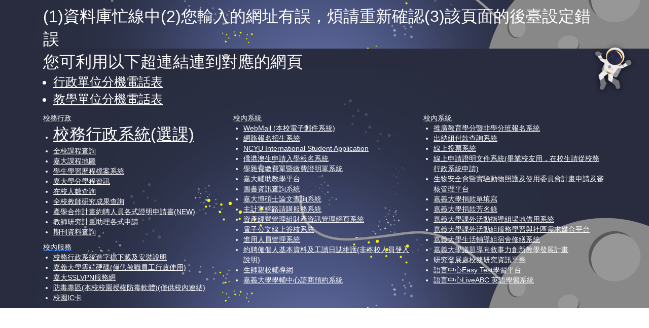

--- FILE ---
content_type: text/html
request_url: https://www.ncyu.edu.tw/chem/calendar_list.aspx?d=2023-02-25
body_size: 386162
content:
<!DOCTYPE html>
<html>
<head>
    <title>錯誤</title>
    <meta http-equiv="content-type" content="text/html;charset=UTF-8">
    <meta charset="utf-8">
    <meta name="viewport" content="width=device-width, initial-scale=1.0, maximum-scale=1.0, user-scalable=no">
    <meta http-equiv="X-UA-Compatible" content="IE=edge,chrome=1">
    <link href="/Content/assets/plugins/bootstrapv5/css/bootstrap.min.css" rel="stylesheet"/>

    <style>
        .page-content {
            margin-left: 310px;
            min-height: 100%;
        }

        @media (min-width: 980px) {
            .page-content {
                margin-left: 310px !important;
                min-height: 100%;
            }
        }

        body.hide-sidebar .page-content {
            margin-left: 0 !important;
        }

        .chat-toggler .popover {
            left: auto !important;
            right: 0px;
        }

            .chat-toggler .popover.bottom > .arrow {
                left: auto;
                right: 20%;
            }

        @media only screen and (min-width: 1824px) .page-container, body {
            height: 100%;
        }

        body {
            background-color: #2a2f3a;
            color: #393A3C;
            font-size: 16px;
            padding: 0 !important;
            margin: 0 !important;
            line-height: 1.5;
            font-style: normal;
            font-weight: 400;
        }

        body, html {
        }

        .page-sidebar, body {
            font-family: Arial,Helvetica,sans-serif,"微軟正黑體","Microsoft JhengHei","新細明體",PMingLiU,AppleGothic,Dotum,Lucida Grande,Verdana Sans-serif;
        }

        body {
            font-family: "Helvetica Neue",Helvetica,Arial,sans-serif;
            font-size: 14px;
            line-height: 1.42857143;
            color: #333;
        }

        .img-thumbnail, body {
            background-color: #fff;
        }

        body, figure {
            margin: 0;
        }

        *, :after, :before {
            box-sizing: border-box;
        }

        *, :after, :before, input[type=search] {
            -webkit-box-sizing: border-box;
            -moz-box-sizing: border-box;
        }

        body {
            display: block;
            margin: 8px;
        }

        html {
            font-size: 100%;
        }

        html {
            font-size: 62.5%;
            -webkit-tap-highlight-color: transparent;
        }

        html {
            font-family: sans-serif;
            -webkit-text-size-adjust: 100%;
            -ms-text-size-adjust: 100%;
        }

        *, :after, :before {
            box-sizing: border-box;
        }

        *, :after, :before, input[type=search] {
            -webkit-box-sizing: border-box;
            -moz-box-sizing: border-box;
        }

        *, :after, :before {
            box-sizing: border-box;
        }

        *, :after, :before, input[type=search] {
            -webkit-box-sizing: border-box;
            -moz-box-sizing: border-box;
        }

        .page-container {
            transition: transform .3s ease,left .3s ease,right .3s ease;
            margin: 0;
            padding: 0;
            height: 100%;
            left: 0;
            z-index: 10;
        }

        .open, .page-container {
            position: relative;
        }

        div {
            display: block;
        }

        .container {
            height: 100%;
        }

        @media (min-width: 1200px) .container {
            width: 1170px;
        }

        @media (min-width: 992px) .container {
            width: 970px;
        }

        .container, .container-fluid {
            padding-right: 15px;
            padding-left: 15px;
        }

        .container, .container-fluid {
            margin-right: auto;
            margin-left: auto;
        }

        @media (min-width: 768px) .container {
            width: 750px;
        }

        h2 {
            line-height: 35px;
        }

        h1, h2, h3, h4, h5, h6 {
            margin: 10px 0;
            font-weight: 300;
            color: #505458;
        }

            .page-title, .page-title .actions, h1, h2, h3, h3 small, h4, h4 small, h5, h5 small, h6 {
                font-family: Arial,Helvetica,sans-serif,"微軟正黑體","Microsoft JhengHei","新細明體",PMingLiU,AppleGothic,Dotum,Lucida Grande,Verdana Sans-serif;
            }

        .h2, h2 {
            font-size: 30px;
        }

        .h1, .h2, .h3, h1, h2, h3 {
            margin-top: 20px;
            margin-bottom: 10px;
        }

        .h1, .h2, .h3, .h4, .h5, .h6, h1, h2, h3, h4, h5, h6 {
            font-family: inherit;
            font-weight: 500;
            line-height: 1.1;
            color: inherit;
        }

        h2 {
            display: block;
            font-size: 1.5em;
            margin-block-start: 0.83em;
            margin-block-end: 0.83em;
            margin-inline-start: 0px;
            margin-inline-end: 0px;
            font-weight: bold;
        }

        img {
            vertical-align: middle;
        }

        hr, img {
            border: 0;
        }
    </style>
</head>
<body class="horizontal-menu breakpoint-1024">
    <div class="page-container row-fluid" style="background: url('[data-uri]') #292c3e repeat-y bottom center; background-size: 100%; position: relative;">
        <div class="container" style="padding-top: 10px;color:white" >
          <div style="font-size:xx-large"> (1)資料庫忙線中(2)您輸入的網址有誤，煩請重新確認(3)該頁面的後臺設定錯誤
            <br>
            您可利用以下超連結連到對應的網頁  <br>
				<div class="item" style="font-size:x-large">
					
					<ul class="floor">
						<li>
							<a href="/ErrorPage/sorry4.htm" title="開啟一新視窗連結 " target="_blank"  style="color:white"> 行政單位分機電話表 </a> 
						</li>
						<li>
							<a href="/ErrorPage/sorry3.htm" title="開啟一新視窗連結 " target="_blank" style="color:white"> 教學單位分機電話表 </a> 
						</li>			
					</ul>
			</div>
		</div>
		<div style="position: absolute; bottom: 420px; left: 91%;">
            <img src="[data-uri]" alt="" style="width: 80%;">
        </div>

	 <div class="row">
		<div class="col-md-4">
			
		
	
		
		<div class="item">
		
			<a href="" title="校務行政" class="item_title"> <span  style="color:white">校務行政</span> <i></i> </a> 
			<ul class="floor">
				
			
			
				<li>
					<a href="https://web085004.adm.ncyu.edu.tw/" title="開啟一新視窗連結 " target="_blank" style="color:white;font-size:xx-large"> 校務行政系統(選課) </a> 
				</li>
				<li>
					<a href="https://web085003.adm.ncyu.edu.tw/pub_course.aspx" title="開啟一新視窗連結 " target="_blank" style="color:white"> 全校課程查詢 </a> 
				</li>
				<li>
					<a href="https://web085004.adm.ncyu.edu.tw/webcourse/epf_viewer.aspx" title="開啟一新視窗連結 " target="_blank"  style="color:white"> 嘉大課程地圖 </a> 
				</li>
				<li>
					<a href="https://eportfolio.ncyu.edu.tw/" title="開啟一新視窗連結 " target="_blank"  style="color:white"> 學生學習歷程檔案系統 </a> 
				</li>
				<li>
					<a href="https://web085004.adm.ncyu.edu.tw/course/Course.aspx" title="開啟一新視窗連結 " target="_blank"  style="color:white"> 嘉大學分學程資訊 </a> 
				</li>
				<li>
					<a href="https://web085003.adm.ncyu.edu.tw/pub_wrec340a.aspx" title="開啟一新視窗連結 " target="_blank"  style="color:white"> 在校人數查詢 </a> 
				</li>
				<li>
					<a href="https://web085003.adm.ncyu.edu.tw/pub_wres2x0a.aspx" title="開啟一新視窗連結 " target="_blank"  style="color:white"> 全校教師研究成果查詢 </a> 
				</li>
				<li>
					<a href="https://web085004.adm.ncyu.edu.tw/eHR.pub/Per/StaffApp.aspx" title="開啟一新視窗連結 " target="_blank"  style="color:white"> 產學合作計畫約聘人員各式證明申請書(NEW) </a> 
				</li>
				<li>
					<a href="https://web085004.adm.ncyu.edu.tw/ePlan.pub/assistant/assistant01_1.aspx" title="開啟一新視窗連結 " target="_blank"  style="color:white"> 教師研究計畫助理各式申請 </a> 
				</li>
				<li>
					<a href="https://web085004.adm.ncyu.edu.tw/eJournal.pub/eJournal.aspx" title="開啟一新視窗連結 " target="_blank"  style="color:white"> 期刊資料查詢 </a> 
				</li>
			</ul>
		</div>
		<div class="item" style="color:white">
			<a href="" title="校內服務" class="item_title"> <span  style="color:white">校內服務</span></a> 
			<ul class="floor">
				<li>
					<a href="http://ecampus.ncyu.edu.tw/eudc.htm" title="開啟一新視窗連結 " target="_blank"  style="color:white"> 校務行政系統造字檔下載及安裝說明 </a> 
				</li>
				<li>
					<a href="https://webhd.ncyu.edu.tw" title="開啟一新視窗連結 " target="_blank"  style="color:white"> 嘉義大學雲端硬碟(僅供教職員工行政使用) </a> 
				</li>
				<li>
					<a href="https://vpn2.adm.ncyu.edu.tw/" title="開啟一新視窗連結 " target="_blank"  style="color:white"> 嘉大SSLVPN服務網 </a> 
				</li>
				<li>
					<a href="http://AVP1.ncyu.edu.tw:8888/" title="開啟一新視窗連結 " target="_blank"  style="color:white"> 防毒專區(本校校園授權防毒軟體)(僅供校內連結) </a> 
				</li>
				
				<li>
					<a href="https://website.ncyu.edu.tw/cc/Contents?nodeId=722" title="開啟一新視窗連結 " target="_blank"  style="color:white"> 校園IC卡 </a> 
				</li>
				
			</ul>
		</div>		
	</div>
	<div class="col-md-4">
		
		<div class="item">
			<a href="" title="校內系統" class="item_title"> <span  style="color:white">校內系統</span></a> 
			<ul class="floor">
				<li>
					<a href="https://mail.ncyu.edu.tw/" title="開啟一新視窗連結 " target="_blank"  style="color:white"> WebMail (本校電子郵件系統) </a> 
				</li>
				<li>
					<a href="https://admissions.ncyu.edu.tw/" title="開啟一新視窗連結 " target="_blank"  style="color:white"> 網路報名招生系統 </a> 
				</li>
				<li>
					<a href="https://admissions.ncyu.edu.tw/fsc/" title="開啟一新視窗連結 " target="_blank"  style="color:white"> NCYU International Student Application </a> 
				</li>
				<li>
					<a href="https://admissions.ncyu.edu.tw/overseas" title="開啟一新視窗連結 " target="_blank"  style="color:white"> 僑港澳生申請入學報名系統 </a> 
				</li>
				<li>
					<a href="https://web085004.adm.ncyu.edu.tw/SCWebPrint/webfee/" title="開啟一新視窗連結 " target="_blank"  style="color:white"> 學雜費繳費單暨繳費證明單系統 </a> 
				</li>
				<li>
					<a href="https://ecourse.ncyu.edu.tw/" title="開啟一新視窗連結 " target="_blank"  style="color:white"> 嘉大輔助教學平台 </a> 
				</li>
				<li>
					<a href="https://libaleph.ncyu.edu.tw/" title="開啟一新視窗連結 " target="_blank"  style="color:white"> 圖書資訊查詢系統 </a> 
				</li>
				<li>
					<a href="https://libetd.ncyu.edu.tw/" title="開啟一新視窗連結 " target="_blank"  style="color:white"> 嘉大博碩士論文查詢系統 </a> 
				</li>
				<li>
					<a href="https://accountweb1.ncyu.edu.tw" title="開啟一新視窗連結 " target="_blank"  style="color:white"> 主計室網路請購服務系統 </a> 
				</li>
				<li>
					<a href="https://amsis.ncyu.edu.tw/" title="開啟一新視窗連結 " target="_blank"  style="color:white"> 資產經營管理組財產資訊管理網頁系統 </a> 
				</li>
				<li>
					<a href="https://edocap.ncyu.edu.tw/JOP/" title="開啟一新視窗連結 " target="_blank"  style="color:white"> 電子公文線上簽核系統 </a> 
				</li>
				<li>
					<a href="https://ohr.ncyu.edu.tw/" title="開啟一新視窗連結 " target="_blank"  style="color:white"> 進用人員管理系統 </a> 
				</li>
				<li>
					<a href="https://web085004.adm.ncyu.edu.tw/eHR.pub/nSch/LoginNote.aspx" title="開啟一新視窗連結 " target="_blank"  style="color:white"> 約聘僱個人基本資料及工讀日誌維護(非本校人員登入說明) </a> 
				</li>
				<li>
					<a href="https://web085004.adm.ncyu.edu.tw/stusuv/stp/parent_prelogin.aspx" title="開啟一新視窗連結 " target="_blank"  style="color:white"> 生師親校輔導網 </a> 
				</li>
				<li>
					<a href="https://caring.ncyu.edu.tw/" title="開啟一新視窗連結 " target="_blank"  style="color:white"> 嘉義大學學輔中心諮商預約系統 </a> 
				</li>
				
			</ul>
		</div>
		</div>
		<div class="col-md-4">
		
		<div class="item">
			<a href="" title="校內系統" class="item_title"> <span  style="color:white">校內系統</span> </a> 
			<ul class="floor">
				
				<li>
					<a href="https://web085003.adm.ncyu.edu.tw/extedu/" title="開啟一新視窗連結 " target="_blank"  style="color:white"> 推廣教育學分暨非學分班報名系統 </a> 
				</li>
				<li>
					<a href="https://cashier.ncyu.edu.tw:88" title="開啟一新視窗連結 " target="_blank"  style="color:white"> 出納組付款查詢系統 </a> 
				</li>
				<li>
					<a href="https://web085004.adm.ncyu.edu.tw/persys/PerVot.aspx" title="開啟一新視窗連結 " target="_blank"  style="color:white"> 線上投票系統 </a> 
				</li>
				
				<li>
					<a href="https://web085004.adm.ncyu.edu.tw/certificate/Cer001.aspx" title="開啟一新視窗連結 " target="_blank"  style="color:white"> 線上申請證明文件系統(畢業校友用，在校生請從校務行政系統申請) </a> 
				</li>
				<li>
					<a href="https://programbciacuc.ncyu.edu.tw/" title="開啟一新視窗連結 " target="_blank"  style="color:white"> 生物安全會暨實驗動物照護及使用委員會計畫申請及審核管理平台 </a> 
				</li>
				<li>
					<a href="https://alumniweb.ncyu.edu.tw/" title="開啟一新視窗連結 " target="_blank"  style="color:white"> 嘉義大學捐款單填寫 </a> 
				</li>
				<li>
					<a href="https://alumniweb.ncyu.edu.tw/book.php" title="開啟一新視窗連結 " target="_blank"  style="color:white"> 嘉義大學捐款芳名錄 </a> 
				</li>
				<li>
					<a href="https://www1.ncyu.edu.tw/act/content.aspx?site_content_sn=58307" title="開啟一新視窗連結 " target="_blank"  style="color:white"> 嘉義大學課外活動指導組場地借用系統 </a> 
				</li>
				<li>
					<a href="https://service-learning.ncyu.edu.tw" title="開啟一新視窗連結 " target="_blank"  style="color:white"> 嘉義大學課外活動組服務學習與社區需求媒合平台 </a> 
				</li>
				<li>
					<a href="https://dormfix.ncyu.edu.tw/" title="開啟一新視窗連結 " target="_blank"  style="color:white"> 嘉義大學生活輔導組宿舍修繕系統 </a> 
				</li>
				<li>
					<a href="https://storyfield.ncyu.edu.tw/site/" title="開啟一新視窗連結 " target="_blank"  style="color:white"> 嘉義大學議題導向敘事力創新教學發展計畫 </a> 
				</li>
				<li>
					<a href="https://ir.ncyu.edu.tw/ " title="開啟一新視窗連結 " target="_blank"  style="color:white"> 研究發展處校務研究資訊平臺 </a> 
				</li>
				<li>
					<a href="https://easytest.ncyu.edu.tw/" title="開啟一新視窗連結 " target="_blank"  style="color:white"> 語言中心Easy Test學習平台 </a> 
				</li>
				<li>
					<a href="https://liveabc.ncyu.edu.tw/ " title="開啟一新視窗連結 " target="_blank"  style="color:white"> 語言中心LiveABC 英語學習系統 </a> 
				</li>
				
			</ul>
		</div>

		
		
	</div>
</div>    

        </div>
        
        
    </div>
</body>
</html>
